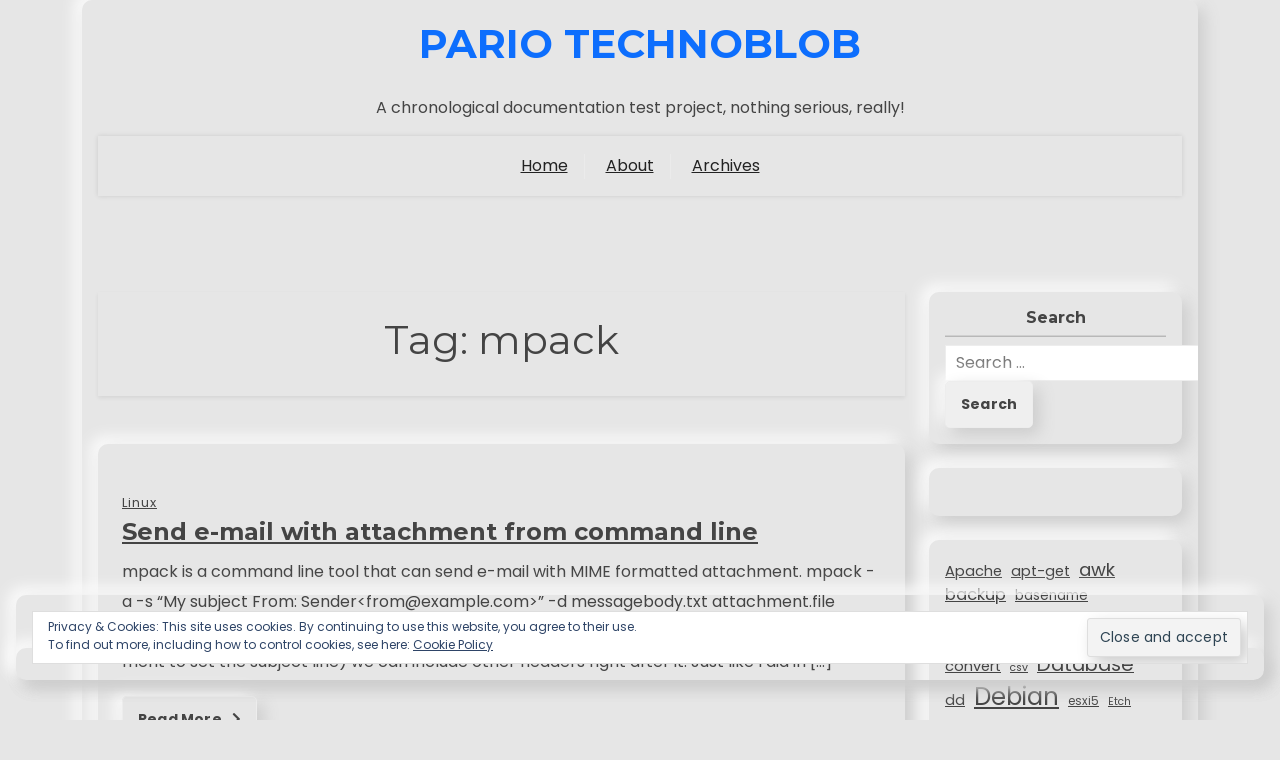

--- FILE ---
content_type: text/html; charset=UTF-8
request_url: https://pario.no/tag/mpack/
body_size: 10780
content:
<!doctype html>
<html lang="en-US">

<head>
	<meta charset="UTF-8">
	<meta name="viewport" content="width=device-width, initial-scale=1">
	<link rel="profile" href="https://gmpg.org/xfn/11">

	<title>mpack &#8211; Pario TechnoBlob</title>
<meta name='robots' content='max-image-preview:large' />
<link rel='dns-prefetch' href='//secure.gravatar.com' />
<link rel='dns-prefetch' href='//stats.wp.com' />
<link rel='dns-prefetch' href='//fonts.googleapis.com' />
<link rel='dns-prefetch' href='//v0.wordpress.com' />
<link rel='dns-prefetch' href='//jetpack.wordpress.com' />
<link rel='dns-prefetch' href='//s0.wp.com' />
<link rel='dns-prefetch' href='//public-api.wordpress.com' />
<link rel='dns-prefetch' href='//0.gravatar.com' />
<link rel='dns-prefetch' href='//1.gravatar.com' />
<link rel='dns-prefetch' href='//2.gravatar.com' />
<link rel="alternate" type="application/rss+xml" title="Pario TechnoBlob &raquo; Feed" href="https://pario.no/feed/" />
<link rel="alternate" type="application/rss+xml" title="Pario TechnoBlob &raquo; Comments Feed" href="https://pario.no/comments/feed/" />
<link rel="alternate" type="application/rss+xml" title="Pario TechnoBlob &raquo; mpack Tag Feed" href="https://pario.no/tag/mpack/feed/" />
<style id='wp-img-auto-sizes-contain-inline-css'>
img:is([sizes=auto i],[sizes^="auto," i]){contain-intrinsic-size:3000px 1500px}
/*# sourceURL=wp-img-auto-sizes-contain-inline-css */
</style>
<style id='wp-emoji-styles-inline-css'>

	img.wp-smiley, img.emoji {
		display: inline !important;
		border: none !important;
		box-shadow: none !important;
		height: 1em !important;
		width: 1em !important;
		margin: 0 0.07em !important;
		vertical-align: -0.1em !important;
		background: none !important;
		padding: 0 !important;
	}
/*# sourceURL=wp-emoji-styles-inline-css */
</style>
<style id='wp-block-library-inline-css'>
:root{--wp-block-synced-color:#7a00df;--wp-block-synced-color--rgb:122,0,223;--wp-bound-block-color:var(--wp-block-synced-color);--wp-editor-canvas-background:#ddd;--wp-admin-theme-color:#007cba;--wp-admin-theme-color--rgb:0,124,186;--wp-admin-theme-color-darker-10:#006ba1;--wp-admin-theme-color-darker-10--rgb:0,107,160.5;--wp-admin-theme-color-darker-20:#005a87;--wp-admin-theme-color-darker-20--rgb:0,90,135;--wp-admin-border-width-focus:2px}@media (min-resolution:192dpi){:root{--wp-admin-border-width-focus:1.5px}}.wp-element-button{cursor:pointer}:root .has-very-light-gray-background-color{background-color:#eee}:root .has-very-dark-gray-background-color{background-color:#313131}:root .has-very-light-gray-color{color:#eee}:root .has-very-dark-gray-color{color:#313131}:root .has-vivid-green-cyan-to-vivid-cyan-blue-gradient-background{background:linear-gradient(135deg,#00d084,#0693e3)}:root .has-purple-crush-gradient-background{background:linear-gradient(135deg,#34e2e4,#4721fb 50%,#ab1dfe)}:root .has-hazy-dawn-gradient-background{background:linear-gradient(135deg,#faaca8,#dad0ec)}:root .has-subdued-olive-gradient-background{background:linear-gradient(135deg,#fafae1,#67a671)}:root .has-atomic-cream-gradient-background{background:linear-gradient(135deg,#fdd79a,#004a59)}:root .has-nightshade-gradient-background{background:linear-gradient(135deg,#330968,#31cdcf)}:root .has-midnight-gradient-background{background:linear-gradient(135deg,#020381,#2874fc)}:root{--wp--preset--font-size--normal:16px;--wp--preset--font-size--huge:42px}.has-regular-font-size{font-size:1em}.has-larger-font-size{font-size:2.625em}.has-normal-font-size{font-size:var(--wp--preset--font-size--normal)}.has-huge-font-size{font-size:var(--wp--preset--font-size--huge)}.has-text-align-center{text-align:center}.has-text-align-left{text-align:left}.has-text-align-right{text-align:right}.has-fit-text{white-space:nowrap!important}#end-resizable-editor-section{display:none}.aligncenter{clear:both}.items-justified-left{justify-content:flex-start}.items-justified-center{justify-content:center}.items-justified-right{justify-content:flex-end}.items-justified-space-between{justify-content:space-between}.screen-reader-text{border:0;clip-path:inset(50%);height:1px;margin:-1px;overflow:hidden;padding:0;position:absolute;width:1px;word-wrap:normal!important}.screen-reader-text:focus{background-color:#ddd;clip-path:none;color:#444;display:block;font-size:1em;height:auto;left:5px;line-height:normal;padding:15px 23px 14px;text-decoration:none;top:5px;width:auto;z-index:100000}html :where(.has-border-color){border-style:solid}html :where([style*=border-top-color]){border-top-style:solid}html :where([style*=border-right-color]){border-right-style:solid}html :where([style*=border-bottom-color]){border-bottom-style:solid}html :where([style*=border-left-color]){border-left-style:solid}html :where([style*=border-width]){border-style:solid}html :where([style*=border-top-width]){border-top-style:solid}html :where([style*=border-right-width]){border-right-style:solid}html :where([style*=border-bottom-width]){border-bottom-style:solid}html :where([style*=border-left-width]){border-left-style:solid}html :where(img[class*=wp-image-]){height:auto;max-width:100%}:where(figure){margin:0 0 1em}html :where(.is-position-sticky){--wp-admin--admin-bar--position-offset:var(--wp-admin--admin-bar--height,0px)}@media screen and (max-width:600px){html :where(.is-position-sticky){--wp-admin--admin-bar--position-offset:0px}}

/*# sourceURL=wp-block-library-inline-css */
</style><style id='wp-block-categories-inline-css'>
.wp-block-categories{box-sizing:border-box}.wp-block-categories.alignleft{margin-right:2em}.wp-block-categories.alignright{margin-left:2em}.wp-block-categories.wp-block-categories-dropdown.aligncenter{text-align:center}.wp-block-categories .wp-block-categories__label{display:block;width:100%}
/*# sourceURL=https://pario.no/wp-includes/blocks/categories/style.min.css */
</style>
<style id='wp-block-tag-cloud-inline-css'>
.wp-block-tag-cloud{box-sizing:border-box}.wp-block-tag-cloud.aligncenter{justify-content:center;text-align:center}.wp-block-tag-cloud a{display:inline-block;margin-right:5px}.wp-block-tag-cloud span{display:inline-block;margin-left:5px;text-decoration:none}:root :where(.wp-block-tag-cloud.is-style-outline){display:flex;flex-wrap:wrap;gap:1ch}:root :where(.wp-block-tag-cloud.is-style-outline a){border:1px solid;font-size:unset!important;margin-right:0;padding:1ch 2ch;text-decoration:none!important}
/*# sourceURL=https://pario.no/wp-includes/blocks/tag-cloud/style.min.css */
</style>
<style id='wp-block-paragraph-inline-css'>
.is-small-text{font-size:.875em}.is-regular-text{font-size:1em}.is-large-text{font-size:2.25em}.is-larger-text{font-size:3em}.has-drop-cap:not(:focus):first-letter{float:left;font-size:8.4em;font-style:normal;font-weight:100;line-height:.68;margin:.05em .1em 0 0;text-transform:uppercase}body.rtl .has-drop-cap:not(:focus):first-letter{float:none;margin-left:.1em}p.has-drop-cap.has-background{overflow:hidden}:root :where(p.has-background){padding:1.25em 2.375em}:where(p.has-text-color:not(.has-link-color)) a{color:inherit}p.has-text-align-left[style*="writing-mode:vertical-lr"],p.has-text-align-right[style*="writing-mode:vertical-rl"]{rotate:180deg}
/*# sourceURL=https://pario.no/wp-includes/blocks/paragraph/style.min.css */
</style>
<style id='global-styles-inline-css'>
:root{--wp--preset--aspect-ratio--square: 1;--wp--preset--aspect-ratio--4-3: 4/3;--wp--preset--aspect-ratio--3-4: 3/4;--wp--preset--aspect-ratio--3-2: 3/2;--wp--preset--aspect-ratio--2-3: 2/3;--wp--preset--aspect-ratio--16-9: 16/9;--wp--preset--aspect-ratio--9-16: 9/16;--wp--preset--color--black: #000000;--wp--preset--color--cyan-bluish-gray: #abb8c3;--wp--preset--color--white: #ffffff;--wp--preset--color--pale-pink: #f78da7;--wp--preset--color--vivid-red: #cf2e2e;--wp--preset--color--luminous-vivid-orange: #ff6900;--wp--preset--color--luminous-vivid-amber: #fcb900;--wp--preset--color--light-green-cyan: #7bdcb5;--wp--preset--color--vivid-green-cyan: #00d084;--wp--preset--color--pale-cyan-blue: #8ed1fc;--wp--preset--color--vivid-cyan-blue: #0693e3;--wp--preset--color--vivid-purple: #9b51e0;--wp--preset--gradient--vivid-cyan-blue-to-vivid-purple: linear-gradient(135deg,rgb(6,147,227) 0%,rgb(155,81,224) 100%);--wp--preset--gradient--light-green-cyan-to-vivid-green-cyan: linear-gradient(135deg,rgb(122,220,180) 0%,rgb(0,208,130) 100%);--wp--preset--gradient--luminous-vivid-amber-to-luminous-vivid-orange: linear-gradient(135deg,rgb(252,185,0) 0%,rgb(255,105,0) 100%);--wp--preset--gradient--luminous-vivid-orange-to-vivid-red: linear-gradient(135deg,rgb(255,105,0) 0%,rgb(207,46,46) 100%);--wp--preset--gradient--very-light-gray-to-cyan-bluish-gray: linear-gradient(135deg,rgb(238,238,238) 0%,rgb(169,184,195) 100%);--wp--preset--gradient--cool-to-warm-spectrum: linear-gradient(135deg,rgb(74,234,220) 0%,rgb(151,120,209) 20%,rgb(207,42,186) 40%,rgb(238,44,130) 60%,rgb(251,105,98) 80%,rgb(254,248,76) 100%);--wp--preset--gradient--blush-light-purple: linear-gradient(135deg,rgb(255,206,236) 0%,rgb(152,150,240) 100%);--wp--preset--gradient--blush-bordeaux: linear-gradient(135deg,rgb(254,205,165) 0%,rgb(254,45,45) 50%,rgb(107,0,62) 100%);--wp--preset--gradient--luminous-dusk: linear-gradient(135deg,rgb(255,203,112) 0%,rgb(199,81,192) 50%,rgb(65,88,208) 100%);--wp--preset--gradient--pale-ocean: linear-gradient(135deg,rgb(255,245,203) 0%,rgb(182,227,212) 50%,rgb(51,167,181) 100%);--wp--preset--gradient--electric-grass: linear-gradient(135deg,rgb(202,248,128) 0%,rgb(113,206,126) 100%);--wp--preset--gradient--midnight: linear-gradient(135deg,rgb(2,3,129) 0%,rgb(40,116,252) 100%);--wp--preset--font-size--small: 13px;--wp--preset--font-size--medium: 20px;--wp--preset--font-size--large: 36px;--wp--preset--font-size--x-large: 42px;--wp--preset--spacing--20: 0.44rem;--wp--preset--spacing--30: 0.67rem;--wp--preset--spacing--40: 1rem;--wp--preset--spacing--50: 1.5rem;--wp--preset--spacing--60: 2.25rem;--wp--preset--spacing--70: 3.38rem;--wp--preset--spacing--80: 5.06rem;--wp--preset--shadow--natural: 6px 6px 9px rgba(0, 0, 0, 0.2);--wp--preset--shadow--deep: 12px 12px 50px rgba(0, 0, 0, 0.4);--wp--preset--shadow--sharp: 6px 6px 0px rgba(0, 0, 0, 0.2);--wp--preset--shadow--outlined: 6px 6px 0px -3px rgb(255, 255, 255), 6px 6px rgb(0, 0, 0);--wp--preset--shadow--crisp: 6px 6px 0px rgb(0, 0, 0);}:where(.is-layout-flex){gap: 0.5em;}:where(.is-layout-grid){gap: 0.5em;}body .is-layout-flex{display: flex;}.is-layout-flex{flex-wrap: wrap;align-items: center;}.is-layout-flex > :is(*, div){margin: 0;}body .is-layout-grid{display: grid;}.is-layout-grid > :is(*, div){margin: 0;}:where(.wp-block-columns.is-layout-flex){gap: 2em;}:where(.wp-block-columns.is-layout-grid){gap: 2em;}:where(.wp-block-post-template.is-layout-flex){gap: 1.25em;}:where(.wp-block-post-template.is-layout-grid){gap: 1.25em;}.has-black-color{color: var(--wp--preset--color--black) !important;}.has-cyan-bluish-gray-color{color: var(--wp--preset--color--cyan-bluish-gray) !important;}.has-white-color{color: var(--wp--preset--color--white) !important;}.has-pale-pink-color{color: var(--wp--preset--color--pale-pink) !important;}.has-vivid-red-color{color: var(--wp--preset--color--vivid-red) !important;}.has-luminous-vivid-orange-color{color: var(--wp--preset--color--luminous-vivid-orange) !important;}.has-luminous-vivid-amber-color{color: var(--wp--preset--color--luminous-vivid-amber) !important;}.has-light-green-cyan-color{color: var(--wp--preset--color--light-green-cyan) !important;}.has-vivid-green-cyan-color{color: var(--wp--preset--color--vivid-green-cyan) !important;}.has-pale-cyan-blue-color{color: var(--wp--preset--color--pale-cyan-blue) !important;}.has-vivid-cyan-blue-color{color: var(--wp--preset--color--vivid-cyan-blue) !important;}.has-vivid-purple-color{color: var(--wp--preset--color--vivid-purple) !important;}.has-black-background-color{background-color: var(--wp--preset--color--black) !important;}.has-cyan-bluish-gray-background-color{background-color: var(--wp--preset--color--cyan-bluish-gray) !important;}.has-white-background-color{background-color: var(--wp--preset--color--white) !important;}.has-pale-pink-background-color{background-color: var(--wp--preset--color--pale-pink) !important;}.has-vivid-red-background-color{background-color: var(--wp--preset--color--vivid-red) !important;}.has-luminous-vivid-orange-background-color{background-color: var(--wp--preset--color--luminous-vivid-orange) !important;}.has-luminous-vivid-amber-background-color{background-color: var(--wp--preset--color--luminous-vivid-amber) !important;}.has-light-green-cyan-background-color{background-color: var(--wp--preset--color--light-green-cyan) !important;}.has-vivid-green-cyan-background-color{background-color: var(--wp--preset--color--vivid-green-cyan) !important;}.has-pale-cyan-blue-background-color{background-color: var(--wp--preset--color--pale-cyan-blue) !important;}.has-vivid-cyan-blue-background-color{background-color: var(--wp--preset--color--vivid-cyan-blue) !important;}.has-vivid-purple-background-color{background-color: var(--wp--preset--color--vivid-purple) !important;}.has-black-border-color{border-color: var(--wp--preset--color--black) !important;}.has-cyan-bluish-gray-border-color{border-color: var(--wp--preset--color--cyan-bluish-gray) !important;}.has-white-border-color{border-color: var(--wp--preset--color--white) !important;}.has-pale-pink-border-color{border-color: var(--wp--preset--color--pale-pink) !important;}.has-vivid-red-border-color{border-color: var(--wp--preset--color--vivid-red) !important;}.has-luminous-vivid-orange-border-color{border-color: var(--wp--preset--color--luminous-vivid-orange) !important;}.has-luminous-vivid-amber-border-color{border-color: var(--wp--preset--color--luminous-vivid-amber) !important;}.has-light-green-cyan-border-color{border-color: var(--wp--preset--color--light-green-cyan) !important;}.has-vivid-green-cyan-border-color{border-color: var(--wp--preset--color--vivid-green-cyan) !important;}.has-pale-cyan-blue-border-color{border-color: var(--wp--preset--color--pale-cyan-blue) !important;}.has-vivid-cyan-blue-border-color{border-color: var(--wp--preset--color--vivid-cyan-blue) !important;}.has-vivid-purple-border-color{border-color: var(--wp--preset--color--vivid-purple) !important;}.has-vivid-cyan-blue-to-vivid-purple-gradient-background{background: var(--wp--preset--gradient--vivid-cyan-blue-to-vivid-purple) !important;}.has-light-green-cyan-to-vivid-green-cyan-gradient-background{background: var(--wp--preset--gradient--light-green-cyan-to-vivid-green-cyan) !important;}.has-luminous-vivid-amber-to-luminous-vivid-orange-gradient-background{background: var(--wp--preset--gradient--luminous-vivid-amber-to-luminous-vivid-orange) !important;}.has-luminous-vivid-orange-to-vivid-red-gradient-background{background: var(--wp--preset--gradient--luminous-vivid-orange-to-vivid-red) !important;}.has-very-light-gray-to-cyan-bluish-gray-gradient-background{background: var(--wp--preset--gradient--very-light-gray-to-cyan-bluish-gray) !important;}.has-cool-to-warm-spectrum-gradient-background{background: var(--wp--preset--gradient--cool-to-warm-spectrum) !important;}.has-blush-light-purple-gradient-background{background: var(--wp--preset--gradient--blush-light-purple) !important;}.has-blush-bordeaux-gradient-background{background: var(--wp--preset--gradient--blush-bordeaux) !important;}.has-luminous-dusk-gradient-background{background: var(--wp--preset--gradient--luminous-dusk) !important;}.has-pale-ocean-gradient-background{background: var(--wp--preset--gradient--pale-ocean) !important;}.has-electric-grass-gradient-background{background: var(--wp--preset--gradient--electric-grass) !important;}.has-midnight-gradient-background{background: var(--wp--preset--gradient--midnight) !important;}.has-small-font-size{font-size: var(--wp--preset--font-size--small) !important;}.has-medium-font-size{font-size: var(--wp--preset--font-size--medium) !important;}.has-large-font-size{font-size: var(--wp--preset--font-size--large) !important;}.has-x-large-font-size{font-size: var(--wp--preset--font-size--x-large) !important;}
/*# sourceURL=global-styles-inline-css */
</style>

<style id='classic-theme-styles-inline-css'>
/*! This file is auto-generated */
.wp-block-button__link{color:#fff;background-color:#32373c;border-radius:9999px;box-shadow:none;text-decoration:none;padding:calc(.667em + 2px) calc(1.333em + 2px);font-size:1.125em}.wp-block-file__button{background:#32373c;color:#fff;text-decoration:none}
/*# sourceURL=/wp-includes/css/classic-themes.min.css */
</style>
<link rel='stylesheet' id='resume-x-gb-block-css' href='https://pario.no/wp-content/themes/resume-x/assets/css/admin-block.css?ver=1.0' media='all' />
<link rel='stylesheet' id='resume-x-admin-google-font-css' href='https://fonts.googleapis.com/css?family=Montserrat%3A400%2C400i%2C700%2C700i%7CPoppins%3A400%2C400i%2C700%2C700i&#038;subset=latin%2Clatin-ext' media='all' />
<link rel='stylesheet' id='resume-x-google-font-css' href='https://fonts.googleapis.com/css?family=Montserrat%3A400%2C400i%2C700%2C700i%7CPoppins%3A400%2C400i%2C700%2C700i&#038;subset=latin%2Clatin-ext' media='all' />
<link rel='stylesheet' id='bootstrap-css' href='https://pario.no/wp-content/themes/resume-x/assets/css/bootstrap.css?ver=5.0.1' media='all' />
<link rel='stylesheet' id='slicknav-css' href='https://pario.no/wp-content/themes/resume-x/assets/css/slicknav.css?ver=1.0.10' media='all' />
<link rel='stylesheet' id='fontawesome-css' href='https://pario.no/wp-content/themes/resume-x/assets/css/all.css?ver=5.15.3' media='all' />
<link rel='stylesheet' id='resume-x-block-style-css' href='https://pario.no/wp-content/themes/resume-x/assets/css/block.css?ver=1.1.1' media='all' />
<link rel='stylesheet' id='resume-x-default-style-css' href='https://pario.no/wp-content/themes/resume-x/assets/css/default-style.css?ver=1.1.1' media='all' />
<link rel='stylesheet' id='resume-x-main-style-css' href='https://pario.no/wp-content/themes/resume-x/assets/css/main.css?ver=1.1.1' media='all' />
<link rel='stylesheet' id='resume-x-style-css' href='https://pario.no/wp-content/themes/resume-x/style.css?ver=1.1.1' media='all' />
<link rel='stylesheet' id='resume-x-responsive-style-css' href='https://pario.no/wp-content/themes/resume-x/assets/css/responsive.css?ver=1.1.1' media='all' />
<style id='akismet-widget-style-inline-css'>

			.a-stats {
				--akismet-color-mid-green: #357b49;
				--akismet-color-white: #fff;
				--akismet-color-light-grey: #f6f7f7;

				max-width: 350px;
				width: auto;
			}

			.a-stats * {
				all: unset;
				box-sizing: border-box;
			}

			.a-stats strong {
				font-weight: 600;
			}

			.a-stats a.a-stats__link,
			.a-stats a.a-stats__link:visited,
			.a-stats a.a-stats__link:active {
				background: var(--akismet-color-mid-green);
				border: none;
				box-shadow: none;
				border-radius: 8px;
				color: var(--akismet-color-white);
				cursor: pointer;
				display: block;
				font-family: -apple-system, BlinkMacSystemFont, 'Segoe UI', 'Roboto', 'Oxygen-Sans', 'Ubuntu', 'Cantarell', 'Helvetica Neue', sans-serif;
				font-weight: 500;
				padding: 12px;
				text-align: center;
				text-decoration: none;
				transition: all 0.2s ease;
			}

			/* Extra specificity to deal with TwentyTwentyOne focus style */
			.widget .a-stats a.a-stats__link:focus {
				background: var(--akismet-color-mid-green);
				color: var(--akismet-color-white);
				text-decoration: none;
			}

			.a-stats a.a-stats__link:hover {
				filter: brightness(110%);
				box-shadow: 0 4px 12px rgba(0, 0, 0, 0.06), 0 0 2px rgba(0, 0, 0, 0.16);
			}

			.a-stats .count {
				color: var(--akismet-color-white);
				display: block;
				font-size: 1.5em;
				line-height: 1.4;
				padding: 0 13px;
				white-space: nowrap;
			}
		
/*# sourceURL=akismet-widget-style-inline-css */
</style>
<script src="https://pario.no/wp-includes/js/jquery/jquery.min.js?ver=3.7.1" id="jquery-core-js"></script>
<script src="https://pario.no/wp-includes/js/jquery/jquery-migrate.min.js?ver=3.4.1" id="jquery-migrate-js"></script>
<link rel="https://api.w.org/" href="https://pario.no/wp-json/" /><link rel="alternate" title="JSON" type="application/json" href="https://pario.no/wp-json/wp/v2/tags/316" /><link rel="EditURI" type="application/rsd+xml" title="RSD" href="https://pario.no/xmlrpc.php?rsd" />

	<style>img#wpstats{display:none}</style>
		
<!-- Jetpack Open Graph Tags -->
<meta property="og:type" content="website" />
<meta property="og:title" content="mpack &#8211; Pario TechnoBlob" />
<meta property="og:url" content="https://pario.no/tag/mpack/" />
<meta property="og:site_name" content="Pario TechnoBlob" />
<meta property="og:image" content="https://s0.wp.com/i/blank.jpg" />
<meta property="og:image:alt" content="" />
<meta property="og:locale" content="en_US" />

<!-- End Jetpack Open Graph Tags -->
<link rel='stylesheet' id='eu-cookie-law-style-css' href='https://pario.no/wp-content/plugins/jetpack/modules/widgets/eu-cookie-law/style.css?ver=14.3' media='all' />
</head>

<body class="archive tag tag-mpack tag-316 wp-embed-responsive wp-theme-resume-x hfeed">
			<div id="site-navigation" class="sm-mobile-menu">
		<!-- Button trigger modal -->
		<div class="container">
			<div class="small-menubar">
				<div class="sm-logo">
											<h1 class="site-title"><a href="https://pario.no/" rel="home">Pario TechnoBlob</a></h1>
									</div>
				<button type="button" class="btn smallmenubtn" data-bs-toggle="modal" data-bs-target="#smallmenu">
					Menu				</button>
			</div>
		</div>

		<!-- Modal -->
		<div class="modal fade" id="smallmenu" tabindex="-1" aria-labelledby="smallmenuLabel" aria-hidden="true">
			<div class="modal-dialog">
				<div class="modal-content">
					<div class="modal-header">
						<button type="button" class="btn-close" data-bs-dismiss="modal" aria-label="Close"></button>
					</div>
					<nav id="sm-navigation" class="sm-main-navigation">
						<div class="menu-wp-foundation-menu-container"><ul id="resume-x-menu" class="resume-x-menu"><li id="menu-item-1941" class="menu-item menu-item-type-custom menu-item-object-custom menu-item-home menu-item-1941"><a href="http://pario.no">Home</a></li>
<li id="menu-item-1940" class="menu-item menu-item-type-post_type menu-item-object-page menu-item-1940"><a href="https://pario.no/about/">About</a></li>
<li id="menu-item-1939" class="menu-item menu-item-type-post_type menu-item-object-page menu-item-1939"><a href="https://pario.no/archives/">Archives</a></li>
</ul></div>					</nav><!-- #site-navigation -->
				</div>
			</div>
		</div>
	</div>


			<div class="container">
		<a class="skip-link screen-reader-text" href="#primary">Skip to content</a>

		<div class="row">
						<div class="col-lg-12 rxmain-content">
				<div id="page" class="site all-details-section px-3">
					<header id="masthead" class="site-header text-center">
						
	<div class="resume-x-logo-section">
		<div class="container">
			<div class="head-logo-sec">
													<div class="site-branding brand-text">
													<h1 class="site-title"><a href="https://pario.no/" rel="home">Pario TechnoBlob</a></h1>
															<p class="site-description">A chronological documentation test project, nothing serious, really!</p>
													
					</div><!-- .site-branding -->
							</div>
		</div>
	</div>




	<div class="menu-bar text-center">
		<div class="container">
			<div class="resume-x-container menu-inner">
				<nav id="site-navigation" class="main-navigation">
					<div class="menu-wp-foundation-menu-container"><ul id="resume-x-menu" class="resume-x-menu"><li class="menu-item menu-item-type-custom menu-item-object-custom menu-item-home menu-item-1941"><a href="http://pario.no">Home</a></li>
<li class="menu-item menu-item-type-post_type menu-item-object-page menu-item-1940"><a href="https://pario.no/about/">About</a></li>
<li class="menu-item menu-item-type-post_type menu-item-object-page menu-item-1939"><a href="https://pario.no/archives/">Archives</a></li>
</ul></div>				</nav><!-- #site-navigation -->
			</div>
		</div>
	</div>

					</header><!-- #masthead -->
<div class="rx-main mt-5 mb-5 pt-5 pb-5">
	<div class="row">
				<div class="col-lg-9">
			<main id="primary" class="site-main">

				
					<header class="page-header archive-header shadow-sm p-4 mb-5 text-center">
						<h1 class="page-title">Tag: <span>mpack</span></h1>					</header><!-- .page-header -->
					<article id="post-403" class="resume-x-grid-item post-403 post type-post status-publish format-standard hentry category-linux category-scripting tag-mime tag-mpack">

	<div class="single-blog py-3 px-4">
				<div class="blog-all-details">
							<a class="blog-scat" href="https://pario.no/category/linux/"><span>Linux</span></a>
						<h4 class="blog-title"><a href="https://pario.no/2008/02/03/send-e-mail-with-attachment-from-command-line/" rel="bookmark">Send e-mail with attachment from command line</a></h4>			<div class="blog-dres">
				<p>mpack is a command line tool that can send e-mail with MIME formatted attachment. mpack -a -s &#8220;My subject From: Sender&lt;from@example.com&gt;&#8221; -d messagebody.txt attachment.file recipient@example.com Since mpack accepts linebreaks in the -s option (which is actually ment to set the subject line) we can include other headers right after it. Just like I did in [&hellip;]</p>
			</div>
			<a href="https://pario.no/2008/02/03/send-e-mail-with-attachment-from-command-line/" class="main-btn">Read More <i class="fas fa-chevron-right"></i></a>

		</div>
	</div>

</article><!-- #post-403 -->
				
			</main><!-- #main -->
		</div>
					<div class="col-lg-3">
				
<aside id="secondary" class="widget-area">
	<section id="eu_cookie_law_widget-2" class="widget rx-widget mb-4 p-3 widget_eu_cookie_law_widget">
<div
	class="hide-on-button"
	data-hide-timeout="30"
	data-consent-expiration="180"
	id="eu-cookie-law"
>
	<form method="post" id="jetpack-eu-cookie-law-form">
		<input type="submit" value="Close and accept" class="accept" />
	</form>

	Privacy &amp; Cookies: This site uses cookies. By continuing to use this website, you agree to their use. <br />
To find out more, including how to control cookies, see here:
		<a href="https://automattic.com/cookies/" rel="nofollow">
		Cookie Policy	</a>
</div>
</section><section id="search-9" class="widget rx-widget mb-4 p-3 widget_search"><h2 class="widget-title">Search</h2><form role="search" method="get" class="search-form" action="https://pario.no/">
				<label>
					<span class="screen-reader-text">Search for:</span>
					<input type="search" class="search-field" placeholder="Search &hellip;" value="" name="s" />
				</label>
				<input type="submit" class="search-submit" value="Search" />
			</form></section><section id="block-3" class="widget rx-widget mb-4 p-3 widget_block widget_text">
<p></p>
</section><section id="block-5" class="widget rx-widget mb-4 p-3 widget_block widget_tag_cloud"><p class="wp-block-tag-cloud"><a href="https://pario.no/tag/apache/" class="tag-cloud-link tag-link-6 tag-link-position-1" style="font-size: 11.009345794393pt;" aria-label="Apache (11 items)">Apache</a>
<a href="https://pario.no/tag/apt-get/" class="tag-cloud-link tag-link-140 tag-link-position-2" style="font-size: 11.009345794393pt;" aria-label="apt-get (11 items)">apt-get</a>
<a href="https://pario.no/tag/awk/" class="tag-cloud-link tag-link-62 tag-link-position-3" style="font-size: 13.626168224299pt;" aria-label="awk (18 items)">awk</a>
<a href="https://pario.no/tag/backup/" class="tag-cloud-link tag-link-243 tag-link-position-4" style="font-size: 12.317757009346pt;" aria-label="backup (14 items)">backup</a>
<a href="https://pario.no/tag/basename/" class="tag-cloud-link tag-link-181 tag-link-position-5" style="font-size: 9.9626168224299pt;" aria-label="basename (9 items)">basename</a>
<a href="https://pario.no/tag/bash/" class="tag-cloud-link tag-link-42 tag-link-position-6" style="font-size: 22pt;" aria-label="bash (83 items)">bash</a>
<a href="https://pario.no/tag/centos/" class="tag-cloud-link tag-link-52 tag-link-position-7" style="font-size: 15.196261682243pt;" aria-label="CentOS (24 items)">CentOS</a>
<a href="https://pario.no/tag/convert/" class="tag-cloud-link tag-link-77 tag-link-position-8" style="font-size: 11.009345794393pt;" aria-label="convert (11 items)">convert</a>
<a href="https://pario.no/tag/csv/" class="tag-cloud-link tag-link-87 tag-link-position-9" style="font-size: 8pt;" aria-label="csv (6 items)">csv</a>
<a href="https://pario.no/tag/database/" class="tag-cloud-link tag-link-171 tag-link-position-10" style="font-size: 14.672897196262pt;" aria-label="Database (22 items)">Database</a>
<a href="https://pario.no/tag/dd/" class="tag-cloud-link tag-link-88 tag-link-position-11" style="font-size: 11.009345794393pt;" aria-label="dd (11 items)">dd</a>
<a href="https://pario.no/tag/debian/" class="tag-cloud-link tag-link-20 tag-link-position-12" style="font-size: 18.07476635514pt;" aria-label="Debian (41 items)">Debian</a>
<a href="https://pario.no/tag/esxi5/" class="tag-cloud-link tag-link-544 tag-link-position-13" style="font-size: 8.6542056074766pt;" aria-label="esxi5 (7 items)">esxi5</a>
<a href="https://pario.no/tag/etch/" class="tag-cloud-link tag-link-161 tag-link-position-14" style="font-size: 8pt;" aria-label="Etch (6 items)">Etch</a>
<a href="https://pario.no/tag/exif/" class="tag-cloud-link tag-link-63 tag-link-position-15" style="font-size: 11.92523364486pt;" aria-label="EXIF (13 items)">EXIF</a>
<a href="https://pario.no/tag/fedora/" class="tag-cloud-link tag-link-4 tag-link-position-16" style="font-size: 11.401869158879pt;" aria-label="Fedora (12 items)">Fedora</a>
<a href="https://pario.no/tag/find/" class="tag-cloud-link tag-link-60 tag-link-position-17" style="font-size: 11.401869158879pt;" aria-label="find (12 items)">find</a>
<a href="https://pario.no/tag/gentoo/" class="tag-cloud-link tag-link-5 tag-link-position-18" style="font-size: 12.579439252336pt;" aria-label="Gentoo (15 items)">Gentoo</a>
<a href="https://pario.no/tag/grep/" class="tag-cloud-link tag-link-58 tag-link-position-19" style="font-size: 14.672897196262pt;" aria-label="grep (22 items)">grep</a>
<a href="https://pario.no/tag/howto/" class="tag-cloud-link tag-link-108 tag-link-position-20" style="font-size: 15.981308411215pt;" aria-label="howto (28 items)">howto</a>
<a href="https://pario.no/tag/html/" class="tag-cloud-link tag-link-45 tag-link-position-21" style="font-size: 8pt;" aria-label="html (6 items)">html</a>
<a href="https://pario.no/tag/imagemagick/" class="tag-cloud-link tag-link-76 tag-link-position-22" style="font-size: 11.401869158879pt;" aria-label="imagemagick (12 items)">imagemagick</a>
<a href="https://pario.no/tag/iptables/" class="tag-cloud-link tag-link-57 tag-link-position-23" style="font-size: 11.92523364486pt;" aria-label="iptables (13 items)">iptables</a>
<a href="https://pario.no/tag/iso/" class="tag-cloud-link tag-link-89 tag-link-position-24" style="font-size: 8pt;" aria-label="iso (6 items)">iso</a>
<a href="https://pario.no/tag/jhead/" class="tag-cloud-link tag-link-135 tag-link-position-25" style="font-size: 9.3084112149533pt;" aria-label="jhead (8 items)">jhead</a>
<a href="https://pario.no/tag/jpg/" class="tag-cloud-link tag-link-119 tag-link-position-26" style="font-size: 12.579439252336pt;" aria-label="JPG (15 items)">JPG</a>
<a href="https://pario.no/tag/mount/" class="tag-cloud-link tag-link-139 tag-link-position-27" style="font-size: 11.009345794393pt;" aria-label="mount (11 items)">mount</a>
<a href="https://pario.no/tag/mysql/" class="tag-cloud-link tag-link-16 tag-link-position-28" style="font-size: 16.242990654206pt;" aria-label="MySQL (29 items)">MySQL</a>
<a href="https://pario.no/tag/nikon/" class="tag-cloud-link tag-link-26 tag-link-position-29" style="font-size: 8pt;" aria-label="Nikon (6 items)">Nikon</a>
<a href="https://pario.no/tag/nmap/" class="tag-cloud-link tag-link-98 tag-link-position-30" style="font-size: 8pt;" aria-label="nmap (6 items)">nmap</a>
<a href="https://pario.no/tag/perl/" class="tag-cloud-link tag-link-41 tag-link-position-31" style="font-size: 12.579439252336pt;" aria-label="perl (15 items)">perl</a>
<a href="https://pario.no/tag/php/" class="tag-cloud-link tag-link-3 tag-link-position-32" style="font-size: 11.92523364486pt;" aria-label="PHP (13 items)">PHP</a>
<a href="https://pario.no/tag/postfix/" class="tag-cloud-link tag-link-13 tag-link-position-33" style="font-size: 9.3084112149533pt;" aria-label="Postfix (8 items)">Postfix</a>
<a href="https://pario.no/tag/redhat/" class="tag-cloud-link tag-link-21 tag-link-position-34" style="font-size: 15.588785046729pt;" aria-label="RedHat (26 items)">RedHat</a>
<a href="https://pario.no/tag/rename/" class="tag-cloud-link tag-link-341 tag-link-position-35" style="font-size: 8pt;" aria-label="rename (6 items)">rename</a>
<a href="https://pario.no/tag/rhel5/" class="tag-cloud-link tag-link-378 tag-link-position-36" style="font-size: 9.3084112149533pt;" aria-label="rhel5 (8 items)">rhel5</a>
<a href="https://pario.no/tag/sed/" class="tag-cloud-link tag-link-43 tag-link-position-37" style="font-size: 17.028037383178pt;" aria-label="sed (34 items)">sed</a>
<a href="https://pario.no/tag/sftp/" class="tag-cloud-link tag-link-223 tag-link-position-38" style="font-size: 8pt;" aria-label="sftp (6 items)">sftp</a>
<a href="https://pario.no/tag/smtp/" class="tag-cloud-link tag-link-107 tag-link-position-39" style="font-size: 9.3084112149533pt;" aria-label="SMTP (8 items)">SMTP</a>
<a href="https://pario.no/tag/sort/" class="tag-cloud-link tag-link-97 tag-link-position-40" style="font-size: 11.401869158879pt;" aria-label="sort (12 items)">sort</a>
<a href="https://pario.no/tag/ssh/" class="tag-cloud-link tag-link-110 tag-link-position-41" style="font-size: 15.85046728972pt;" aria-label="ssh (27 items)">ssh</a>
<a href="https://pario.no/tag/ubuntu/" class="tag-cloud-link tag-link-22 tag-link-position-42" style="font-size: 17.943925233645pt;" aria-label="Ubuntu (40 items)">Ubuntu</a>
<a href="https://pario.no/tag/vmware/" class="tag-cloud-link tag-link-404 tag-link-position-43" style="font-size: 12.317757009346pt;" aria-label="VMware (14 items)">VMware</a>
<a href="https://pario.no/tag/wordpress/" class="tag-cloud-link tag-link-30 tag-link-position-44" style="font-size: 8.6542056074766pt;" aria-label="Wordpress (7 items)">Wordpress</a>
<a href="https://pario.no/tag/zimbra/" class="tag-cloud-link tag-link-289 tag-link-position-45" style="font-size: 13.626168224299pt;" aria-label="Zimbra (18 items)">Zimbra</a></p></section><section id="block-4" class="widget rx-widget mb-4 p-3 widget_block widget_categories"><ul class="wp-block-categories-list wp-block-categories">	<li class="cat-item cat-item-504"><a href="https://pario.no/category/backup-2/">Backup</a>
</li>
	<li class="cat-item cat-item-2"><a href="https://pario.no/category/linux/">Linux</a>
</li>
	<li class="cat-item cat-item-274"><a href="https://pario.no/category/misc/">Misc</a>
</li>
	<li class="cat-item cat-item-28"><a href="https://pario.no/category/network/">Network</a>
</li>
	<li class="cat-item cat-item-11"><a href="https://pario.no/category/photo-etc/">Photo etc</a>
</li>
	<li class="cat-item cat-item-15"><a href="https://pario.no/category/scripting/">Scripting</a>
</li>
	<li class="cat-item cat-item-19"><a href="https://pario.no/category/security/">Security</a>
</li>
	<li class="cat-item cat-item-546"><a href="https://pario.no/category/virtualization/">Virtualization</a>
</li>
	<li class="cat-item cat-item-31"><a href="https://pario.no/category/web/">Web</a>
</li>
	<li class="cat-item cat-item-12"><a href="https://pario.no/category/windows/">Windows</a>
</li>
</ul></section><section id="eu_cookie_law_widget-2" class="widget rx-widget mb-4 p-3 widget_eu_cookie_law_widget"></section><section id="categories-78919184" class="widget rx-widget mb-4 p-3 widget_categories"><h2 class="widget-title">Categories</h2>
			<ul>
					<li class="cat-item cat-item-504"><a href="https://pario.no/category/backup-2/">Backup</a>
</li>
	<li class="cat-item cat-item-2"><a href="https://pario.no/category/linux/">Linux</a>
</li>
	<li class="cat-item cat-item-274"><a href="https://pario.no/category/misc/">Misc</a>
</li>
	<li class="cat-item cat-item-28"><a href="https://pario.no/category/network/">Network</a>
</li>
	<li class="cat-item cat-item-11"><a href="https://pario.no/category/photo-etc/">Photo etc</a>
</li>
	<li class="cat-item cat-item-15"><a href="https://pario.no/category/scripting/">Scripting</a>
</li>
	<li class="cat-item cat-item-19"><a href="https://pario.no/category/security/">Security</a>
</li>
	<li class="cat-item cat-item-546"><a href="https://pario.no/category/virtualization/">Virtualization</a>
</li>
	<li class="cat-item cat-item-31"><a href="https://pario.no/category/web/">Web</a>
</li>
	<li class="cat-item cat-item-12"><a href="https://pario.no/category/windows/">Windows</a>
</li>
			</ul>

			</section><section id="tag_cloud-11" class="widget rx-widget mb-4 p-3 widget_tag_cloud"><h2 class="widget-title">Tags</h2><div class="tagcloud"><a href="https://pario.no/tag/apache/" class="tag-cloud-link tag-link-6 tag-link-position-1" style="font-size: 11.009345794393pt;" aria-label="Apache (11 items)">Apache</a>
<a href="https://pario.no/tag/apt-get/" class="tag-cloud-link tag-link-140 tag-link-position-2" style="font-size: 11.009345794393pt;" aria-label="apt-get (11 items)">apt-get</a>
<a href="https://pario.no/tag/awk/" class="tag-cloud-link tag-link-62 tag-link-position-3" style="font-size: 13.626168224299pt;" aria-label="awk (18 items)">awk</a>
<a href="https://pario.no/tag/backup/" class="tag-cloud-link tag-link-243 tag-link-position-4" style="font-size: 12.317757009346pt;" aria-label="backup (14 items)">backup</a>
<a href="https://pario.no/tag/basename/" class="tag-cloud-link tag-link-181 tag-link-position-5" style="font-size: 9.9626168224299pt;" aria-label="basename (9 items)">basename</a>
<a href="https://pario.no/tag/bash/" class="tag-cloud-link tag-link-42 tag-link-position-6" style="font-size: 22pt;" aria-label="bash (83 items)">bash</a>
<a href="https://pario.no/tag/centos/" class="tag-cloud-link tag-link-52 tag-link-position-7" style="font-size: 15.196261682243pt;" aria-label="CentOS (24 items)">CentOS</a>
<a href="https://pario.no/tag/convert/" class="tag-cloud-link tag-link-77 tag-link-position-8" style="font-size: 11.009345794393pt;" aria-label="convert (11 items)">convert</a>
<a href="https://pario.no/tag/csv/" class="tag-cloud-link tag-link-87 tag-link-position-9" style="font-size: 8pt;" aria-label="csv (6 items)">csv</a>
<a href="https://pario.no/tag/database/" class="tag-cloud-link tag-link-171 tag-link-position-10" style="font-size: 14.672897196262pt;" aria-label="Database (22 items)">Database</a>
<a href="https://pario.no/tag/dd/" class="tag-cloud-link tag-link-88 tag-link-position-11" style="font-size: 11.009345794393pt;" aria-label="dd (11 items)">dd</a>
<a href="https://pario.no/tag/debian/" class="tag-cloud-link tag-link-20 tag-link-position-12" style="font-size: 18.07476635514pt;" aria-label="Debian (41 items)">Debian</a>
<a href="https://pario.no/tag/esxi5/" class="tag-cloud-link tag-link-544 tag-link-position-13" style="font-size: 8.6542056074766pt;" aria-label="esxi5 (7 items)">esxi5</a>
<a href="https://pario.no/tag/etch/" class="tag-cloud-link tag-link-161 tag-link-position-14" style="font-size: 8pt;" aria-label="Etch (6 items)">Etch</a>
<a href="https://pario.no/tag/exif/" class="tag-cloud-link tag-link-63 tag-link-position-15" style="font-size: 11.92523364486pt;" aria-label="EXIF (13 items)">EXIF</a>
<a href="https://pario.no/tag/fedora/" class="tag-cloud-link tag-link-4 tag-link-position-16" style="font-size: 11.401869158879pt;" aria-label="Fedora (12 items)">Fedora</a>
<a href="https://pario.no/tag/find/" class="tag-cloud-link tag-link-60 tag-link-position-17" style="font-size: 11.401869158879pt;" aria-label="find (12 items)">find</a>
<a href="https://pario.no/tag/gentoo/" class="tag-cloud-link tag-link-5 tag-link-position-18" style="font-size: 12.579439252336pt;" aria-label="Gentoo (15 items)">Gentoo</a>
<a href="https://pario.no/tag/grep/" class="tag-cloud-link tag-link-58 tag-link-position-19" style="font-size: 14.672897196262pt;" aria-label="grep (22 items)">grep</a>
<a href="https://pario.no/tag/howto/" class="tag-cloud-link tag-link-108 tag-link-position-20" style="font-size: 15.981308411215pt;" aria-label="howto (28 items)">howto</a>
<a href="https://pario.no/tag/html/" class="tag-cloud-link tag-link-45 tag-link-position-21" style="font-size: 8pt;" aria-label="html (6 items)">html</a>
<a href="https://pario.no/tag/imagemagick/" class="tag-cloud-link tag-link-76 tag-link-position-22" style="font-size: 11.401869158879pt;" aria-label="imagemagick (12 items)">imagemagick</a>
<a href="https://pario.no/tag/iptables/" class="tag-cloud-link tag-link-57 tag-link-position-23" style="font-size: 11.92523364486pt;" aria-label="iptables (13 items)">iptables</a>
<a href="https://pario.no/tag/iso/" class="tag-cloud-link tag-link-89 tag-link-position-24" style="font-size: 8pt;" aria-label="iso (6 items)">iso</a>
<a href="https://pario.no/tag/jhead/" class="tag-cloud-link tag-link-135 tag-link-position-25" style="font-size: 9.3084112149533pt;" aria-label="jhead (8 items)">jhead</a>
<a href="https://pario.no/tag/jpg/" class="tag-cloud-link tag-link-119 tag-link-position-26" style="font-size: 12.579439252336pt;" aria-label="JPG (15 items)">JPG</a>
<a href="https://pario.no/tag/mount/" class="tag-cloud-link tag-link-139 tag-link-position-27" style="font-size: 11.009345794393pt;" aria-label="mount (11 items)">mount</a>
<a href="https://pario.no/tag/mysql/" class="tag-cloud-link tag-link-16 tag-link-position-28" style="font-size: 16.242990654206pt;" aria-label="MySQL (29 items)">MySQL</a>
<a href="https://pario.no/tag/nikon/" class="tag-cloud-link tag-link-26 tag-link-position-29" style="font-size: 8pt;" aria-label="Nikon (6 items)">Nikon</a>
<a href="https://pario.no/tag/nmap/" class="tag-cloud-link tag-link-98 tag-link-position-30" style="font-size: 8pt;" aria-label="nmap (6 items)">nmap</a>
<a href="https://pario.no/tag/perl/" class="tag-cloud-link tag-link-41 tag-link-position-31" style="font-size: 12.579439252336pt;" aria-label="perl (15 items)">perl</a>
<a href="https://pario.no/tag/php/" class="tag-cloud-link tag-link-3 tag-link-position-32" style="font-size: 11.92523364486pt;" aria-label="PHP (13 items)">PHP</a>
<a href="https://pario.no/tag/postfix/" class="tag-cloud-link tag-link-13 tag-link-position-33" style="font-size: 9.3084112149533pt;" aria-label="Postfix (8 items)">Postfix</a>
<a href="https://pario.no/tag/redhat/" class="tag-cloud-link tag-link-21 tag-link-position-34" style="font-size: 15.588785046729pt;" aria-label="RedHat (26 items)">RedHat</a>
<a href="https://pario.no/tag/rename/" class="tag-cloud-link tag-link-341 tag-link-position-35" style="font-size: 8pt;" aria-label="rename (6 items)">rename</a>
<a href="https://pario.no/tag/rhel5/" class="tag-cloud-link tag-link-378 tag-link-position-36" style="font-size: 9.3084112149533pt;" aria-label="rhel5 (8 items)">rhel5</a>
<a href="https://pario.no/tag/sed/" class="tag-cloud-link tag-link-43 tag-link-position-37" style="font-size: 17.028037383178pt;" aria-label="sed (34 items)">sed</a>
<a href="https://pario.no/tag/sftp/" class="tag-cloud-link tag-link-223 tag-link-position-38" style="font-size: 8pt;" aria-label="sftp (6 items)">sftp</a>
<a href="https://pario.no/tag/smtp/" class="tag-cloud-link tag-link-107 tag-link-position-39" style="font-size: 9.3084112149533pt;" aria-label="SMTP (8 items)">SMTP</a>
<a href="https://pario.no/tag/sort/" class="tag-cloud-link tag-link-97 tag-link-position-40" style="font-size: 11.401869158879pt;" aria-label="sort (12 items)">sort</a>
<a href="https://pario.no/tag/ssh/" class="tag-cloud-link tag-link-110 tag-link-position-41" style="font-size: 15.85046728972pt;" aria-label="ssh (27 items)">ssh</a>
<a href="https://pario.no/tag/ubuntu/" class="tag-cloud-link tag-link-22 tag-link-position-42" style="font-size: 17.943925233645pt;" aria-label="Ubuntu (40 items)">Ubuntu</a>
<a href="https://pario.no/tag/vmware/" class="tag-cloud-link tag-link-404 tag-link-position-43" style="font-size: 12.317757009346pt;" aria-label="VMware (14 items)">VMware</a>
<a href="https://pario.no/tag/wordpress/" class="tag-cloud-link tag-link-30 tag-link-position-44" style="font-size: 8.6542056074766pt;" aria-label="Wordpress (7 items)">Wordpress</a>
<a href="https://pario.no/tag/zimbra/" class="tag-cloud-link tag-link-289 tag-link-position-45" style="font-size: 13.626168224299pt;" aria-label="Zimbra (18 items)">Zimbra</a></div>
</section></aside><!-- #secondary -->
			</div>
			</div>
</div>


<footer id="colophon" class="site-footer pt-3 pb-3">
	<div class="container">
		<div class="site-info text-center">
			<a href="https://wpthemespace.com/product/resumex/"> Resume X WordPress Theme</a>
			 by Wp Theme Space

		</div><!-- .site-info -->
	</div><!-- .container -->
</footer><!-- #colophon -->
</div><!-- #page -->
</div><!-- col lg 8 -->
</div><!-- row div -->
</div><!-- main container -->
<script type="speculationrules">
{"prefetch":[{"source":"document","where":{"and":[{"href_matches":"/*"},{"not":{"href_matches":["/wp-*.php","/wp-admin/*","/wp-content/uploads/*","/wp-content/*","/wp-content/plugins/*","/wp-content/themes/resume-x/*","/*\\?(.+)"]}},{"not":{"selector_matches":"a[rel~=\"nofollow\"]"}},{"not":{"selector_matches":".no-prefetch, .no-prefetch a"}}]},"eagerness":"conservative"}]}
</script>
<script type="text/javascript">!function(t,e){"use strict";function n(){if(!a){a=!0;for(var t=0;t<d.length;t++)d[t].fn.call(window,d[t].ctx);d=[]}}function o(){"complete"===document.readyState&&n()}t=t||"docReady",e=e||window;var d=[],a=!1,c=!1;e[t]=function(t,e){return a?void setTimeout(function(){t(e)},1):(d.push({fn:t,ctx:e}),void("complete"===document.readyState||!document.attachEvent&&"interactive"===document.readyState?setTimeout(n,1):c||(document.addEventListener?(document.addEventListener("DOMContentLoaded",n,!1),window.addEventListener("load",n,!1)):(document.attachEvent("onreadystatechange",o),window.attachEvent("onload",n)),c=!0)))}}("wpBruiserDocReady",window);
			(function(){var wpbrLoader = (function(){var g=document,b=g.createElement('script'),c=g.scripts[0];b.async=1;b.src='https://pario.no/?gdbc-client=3.1.43-'+(new Date()).getTime();c.parentNode.insertBefore(b,c);});wpBruiserDocReady(wpbrLoader);window.onunload=function(){};window.addEventListener('pageshow',function(event){if(event.persisted){(typeof window.WPBruiserClient==='undefined')?wpbrLoader():window.WPBruiserClient.requestTokens();}},false);})();
</script><script src="https://pario.no/wp-includes/js/imagesloaded.min.js?ver=5.0.0" id="imagesloaded-js"></script>
<script src="https://pario.no/wp-includes/js/masonry.min.js?ver=4.2.2" id="masonry-js"></script>
<script src="https://pario.no/wp-content/themes/resume-x/assets/js/bootstrap.js?ver=1.1.1" id="bootstrap-js"></script>
<script src="https://pario.no/wp-content/themes/resume-x/assets/js/navigation.js?ver=1.1.1" id="resume-x-navigation-js"></script>
<script src="https://pario.no/wp-content/themes/resume-x/assets/js/scripts.js?ver=1.1.1" id="resume-x-scripts-js"></script>
<script src="https://stats.wp.com/e-202604.js" id="jetpack-stats-js" data-wp-strategy="defer"></script>
<script id="jetpack-stats-js-after">
_stq = window._stq || [];
_stq.push([ "view", JSON.parse("{\"v\":\"ext\",\"blog\":\"2516761\",\"post\":\"0\",\"tz\":\"1\",\"srv\":\"pario.no\",\"j\":\"1:14.3\"}") ]);
_stq.push([ "clickTrackerInit", "2516761", "0" ]);
//# sourceURL=jetpack-stats-js-after
</script>
<script src="https://pario.no/wp-content/plugins/jetpack/_inc/build/widgets/eu-cookie-law/eu-cookie-law.min.js?ver=20180522" id="eu-cookie-law-script-js"></script>
<script id="wp-emoji-settings" type="application/json">
{"baseUrl":"https://s.w.org/images/core/emoji/17.0.2/72x72/","ext":".png","svgUrl":"https://s.w.org/images/core/emoji/17.0.2/svg/","svgExt":".svg","source":{"concatemoji":"https://pario.no/wp-includes/js/wp-emoji-release.min.js?ver=6.9"}}
</script>
<script type="module">
/*! This file is auto-generated */
const a=JSON.parse(document.getElementById("wp-emoji-settings").textContent),o=(window._wpemojiSettings=a,"wpEmojiSettingsSupports"),s=["flag","emoji"];function i(e){try{var t={supportTests:e,timestamp:(new Date).valueOf()};sessionStorage.setItem(o,JSON.stringify(t))}catch(e){}}function c(e,t,n){e.clearRect(0,0,e.canvas.width,e.canvas.height),e.fillText(t,0,0);t=new Uint32Array(e.getImageData(0,0,e.canvas.width,e.canvas.height).data);e.clearRect(0,0,e.canvas.width,e.canvas.height),e.fillText(n,0,0);const a=new Uint32Array(e.getImageData(0,0,e.canvas.width,e.canvas.height).data);return t.every((e,t)=>e===a[t])}function p(e,t){e.clearRect(0,0,e.canvas.width,e.canvas.height),e.fillText(t,0,0);var n=e.getImageData(16,16,1,1);for(let e=0;e<n.data.length;e++)if(0!==n.data[e])return!1;return!0}function u(e,t,n,a){switch(t){case"flag":return n(e,"\ud83c\udff3\ufe0f\u200d\u26a7\ufe0f","\ud83c\udff3\ufe0f\u200b\u26a7\ufe0f")?!1:!n(e,"\ud83c\udde8\ud83c\uddf6","\ud83c\udde8\u200b\ud83c\uddf6")&&!n(e,"\ud83c\udff4\udb40\udc67\udb40\udc62\udb40\udc65\udb40\udc6e\udb40\udc67\udb40\udc7f","\ud83c\udff4\u200b\udb40\udc67\u200b\udb40\udc62\u200b\udb40\udc65\u200b\udb40\udc6e\u200b\udb40\udc67\u200b\udb40\udc7f");case"emoji":return!a(e,"\ud83e\u1fac8")}return!1}function f(e,t,n,a){let r;const o=(r="undefined"!=typeof WorkerGlobalScope&&self instanceof WorkerGlobalScope?new OffscreenCanvas(300,150):document.createElement("canvas")).getContext("2d",{willReadFrequently:!0}),s=(o.textBaseline="top",o.font="600 32px Arial",{});return e.forEach(e=>{s[e]=t(o,e,n,a)}),s}function r(e){var t=document.createElement("script");t.src=e,t.defer=!0,document.head.appendChild(t)}a.supports={everything:!0,everythingExceptFlag:!0},new Promise(t=>{let n=function(){try{var e=JSON.parse(sessionStorage.getItem(o));if("object"==typeof e&&"number"==typeof e.timestamp&&(new Date).valueOf()<e.timestamp+604800&&"object"==typeof e.supportTests)return e.supportTests}catch(e){}return null}();if(!n){if("undefined"!=typeof Worker&&"undefined"!=typeof OffscreenCanvas&&"undefined"!=typeof URL&&URL.createObjectURL&&"undefined"!=typeof Blob)try{var e="postMessage("+f.toString()+"("+[JSON.stringify(s),u.toString(),c.toString(),p.toString()].join(",")+"));",a=new Blob([e],{type:"text/javascript"});const r=new Worker(URL.createObjectURL(a),{name:"wpTestEmojiSupports"});return void(r.onmessage=e=>{i(n=e.data),r.terminate(),t(n)})}catch(e){}i(n=f(s,u,c,p))}t(n)}).then(e=>{for(const n in e)a.supports[n]=e[n],a.supports.everything=a.supports.everything&&a.supports[n],"flag"!==n&&(a.supports.everythingExceptFlag=a.supports.everythingExceptFlag&&a.supports[n]);var t;a.supports.everythingExceptFlag=a.supports.everythingExceptFlag&&!a.supports.flag,a.supports.everything||((t=a.source||{}).concatemoji?r(t.concatemoji):t.wpemoji&&t.twemoji&&(r(t.twemoji),r(t.wpemoji)))});
//# sourceURL=https://pario.no/wp-includes/js/wp-emoji-loader.min.js
</script>

</body>

</html>

--- FILE ---
content_type: text/css
request_url: https://pario.no/wp-content/themes/resume-x/style.css?ver=1.1.1
body_size: 901
content:
/*!
Theme Name: Resume X
Theme URI: https://wpthemespace.com/product/resume-x/
Author: Noor Alam
Author URI: https://wpthemespace.com/
Description: Resume X – is Resume / Portfolio / Personal Blog WordPress theme. Resume X is the best WordPress theme for photographers, doctors, programmers, designers, freelancers, writers, artists, lawyers, musicians, trainers, developers or any other profession. No coding skills are needed for this theme. Its unique and modern design and All the codes are well organized. Resume X will help you to Introduce yourself to visitors in an awesome way to showcase your works and services with different types of content. Resume X is a responsive WordPress theme that means your website will look awesome on any devices.
Version: 1.1.1
Tested up to: 6.4
Requires PHP: 5.6
License: GNU General Public License v2 or later
License URI: http://opensource.org/licenses/gpl-2.0.php 
Text Domain: resume-x
Tags: two-columns, blog, photography, portfolio, right-sidebar, custom-background, custom-colors, custom-menu, custom-logo, editor-style, featured-images, full-width-template, sticky-post, theme-options, threaded-comments, translation-ready

This theme, like WordPress, is licensed under the GPL.
Use it to make something cool, have fun, and share what you've learned.

resume X is based on Underscores https://underscores.me/, (C) 2012-2020 Automattic, Inc.
Underscores is distributed under the terms of the GNU GPL v2 or later.

Normalizing styles have been helped along thanks to the fine work of
Nicolas Gallagher and Jonathan Neal https://necolas.github.io/normalize.css/
*/

--- FILE ---
content_type: text/css
request_url: https://pario.no/wp-content/themes/resume-x/assets/css/responsive.css?ver=1.1.1
body_size: 497
content:
/* Medium Layout: 1280px. */
@media only screen and (min-width: 992px) and (max-width: 1200px) { 

    
}

/* Tablet Layout: 768px. */
@media only screen and (min-width: 768px) and (max-width: 991px) {
    

}

/* Mobile Layout: 320px. */
@media only screen and (max-width: 991px) {

.slicknav_menu{ 
    display:block;
}
.menu-bar {
    position: relative;
    left: 0;
    top: 0;
}
.slicknav_nav .slicknav_arrow {
    border: 1px solid #888;
    padding: 2px 10px;
    text-align: right;
    float: right;
}
a.slicknav_arrow.resume-x-carrow {
    margin-right: 13px;
    margin-bottom: 10px;
    margin-top: 10px;
}
ul.slicknav_nav.slicknav_hidden.mhide {
    display: none;
}
ul.slicknav_nav.slicknav_hidden {
    height: 0;
    opacity: 0;
    transition: 0.5s;
}
.slicknav_nav li {
    display: block;
    border-bottom: 1px solid #555;
}
h1 {
    font-size: 35px;
}
h1.page-title {
    font-size: 20px;
}
h2 {
    font-size: 28px;
}
nav#site-navigation {
    display:none;
}

}

/* Wide Mobile Layout: 480px. */
@media only screen and (min-width: 480px) and (max-width: 767px) {

h1 {
    font-size: 35px;
}
h1.page-title {
    font-size: 24px;
}
h2 {
    font-size: 30px;
}

}
/* Wide Mobile Layout: 480px. */
@media only screen and (max-width: 479px) {
.header-search-form {
    right: 0;
}

}